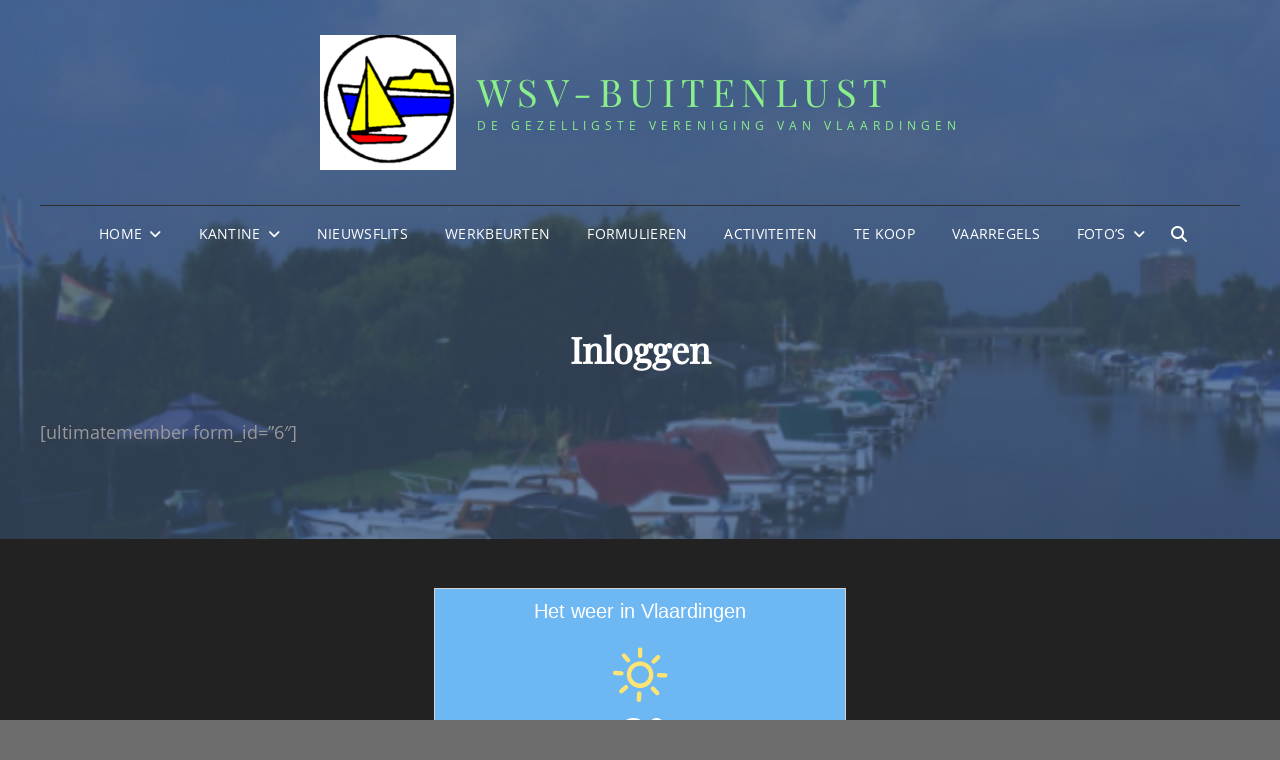

--- FILE ---
content_type: image/svg+xml
request_url: https://www.wsv-buitenlust.nl/wp-content/plugins/weer/public/css/line.svg
body_size: 1747
content:
<svg xmlns="http://www.w3.org/2000/svg" xmlns:xlink="http://www.w3.org/1999/xlink" width="376" height="87" viewBox="0 0 376 87">
  <defs>
    <clipPath id="clip-path">
      <rect id="Rectangle_5" data-name="Rectangle 5" width="376" height="87" transform="translate(0 312)" fill="#fff"/>
    </clipPath>
    <filter id="Ellipse_2" x="-2" y="13" width="71" height="71" filterUnits="userSpaceOnUse">
      <feOffset input="SourceAlpha"/>
      <feGaussianBlur stdDeviation="10" result="blur"/>
      <feFlood flood-color="#fff"/>
      <feComposite operator="in" in2="blur"/>
      <feComposite in="SourceGraphic"/>
    </filter>
  </defs>
  <g id="Mask_Group_1" data-name="Mask Group 1" transform="translate(0 -312)" clip-path="url(#clip-path)">
    <g id="Group_15" data-name="Group 15">
      <g id="Ellipse_8" data-name="Ellipse 8" transform="translate(-43 312)" fill="none" stroke="#fff" stroke-width="1" opacity="0.2">
        <ellipse cx="230.5" cy="188" rx="230.5" ry="188" stroke="none"/>
        <ellipse cx="230.5" cy="188" rx="230" ry="187.5" fill="none"/>
      </g>
      <g id="sunrise">
        <g id="Ellipse_4" data-name="Ellipse 4" transform="translate(19 346)" fill="none" stroke="#fff" stroke-width="1" opacity="0.03">
          <circle cx="14.5" cy="14.5" r="14.5" stroke="none"/>
          <circle cx="14.5" cy="14.5" r="14" fill="none"/>
        </g>
        <g id="Ellipse_3" data-name="Ellipse 3" transform="translate(23 350)" fill="" stroke="rgba(255,255,255,0.3)" stroke-width="1" opacity="0.55">
          <circle cx="10.5" cy="10.5" r="10.5" stroke="none"/>
          <circle cx="10.5" cy="10.5" r="10" fill="none"/>
        </g>
        <g transform="matrix(1, 0, 0, 1, 0, 312)" filter="url(#Ellipse_2)">
          <circle id="Ellipse_2-2" data-name="Ellipse 2" cx="5.5" cy="5.5" r="5.5" transform="translate(28 43)" fill="#fff"/>
        </g>
      </g>
    </g>
  </g>
</svg>
